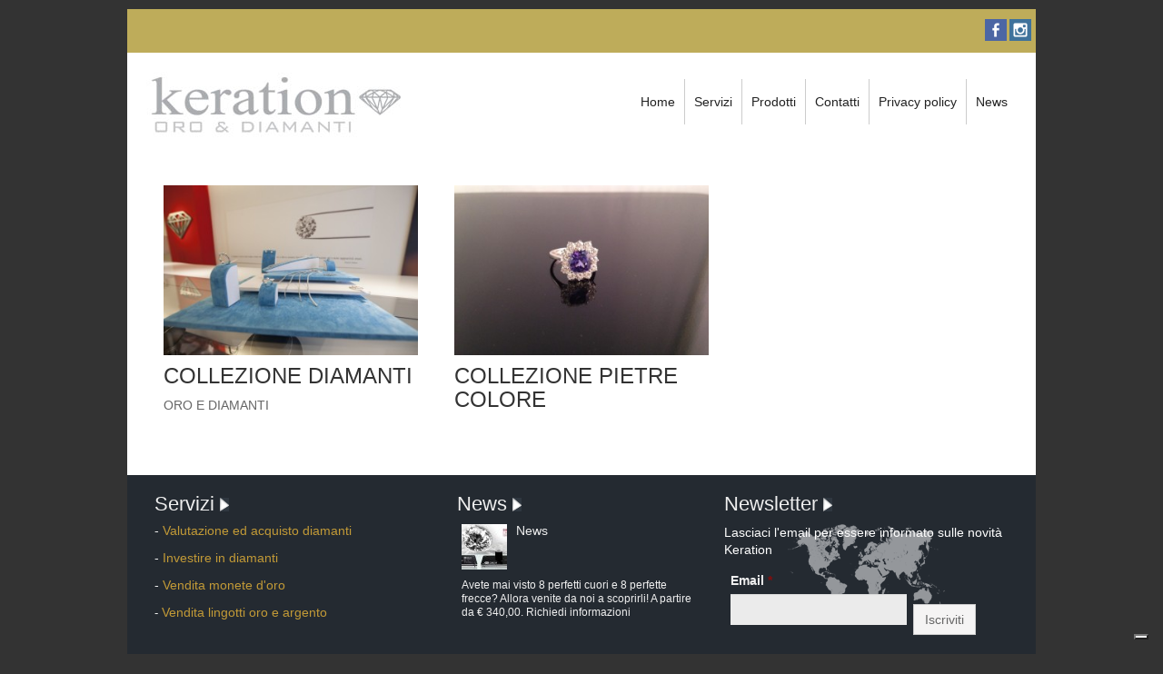

--- FILE ---
content_type: text/html; charset=UTF-8
request_url: https://www.keration.it/prodotti/collezioni-keration
body_size: 4378
content:

<!DOCTYPE html>
<html lang="">
	<head>
		<script>window.lang_code = 'it';window.cookie = null;</script><meta charset="utf-8">
	<meta name="generator" content="SelfComposer CMS 3.5.5" />
	
	<title>COLLEZIONI KERATION | Keration Gioielleria</title>
	<meta name="description" content="Gioielli in oro con diamanti o in argento.">
	<meta name="keywords" content="">
	<link rel="alternate" hreflang="it" href="https://www.keration.it/prodotti/collezioni-keration" />
	
	<!-- Open Graph data: Facebook & Google+ -->
	<meta property="og:type" content="website" />
	<meta property="og:url" content="https://www.keration.it/prodotti/collezioni-keration" />
	<meta property="og:title" content="COLLEZIONI KERATION" />
	<meta property="og:image" content="https://www.keration.it/cms-contents/uploads/61284159-l.jpg" />
	<meta property="og:description" content="Gioielli in oro con diamanti o in argento." />
	<!-- /Open Graph data: Facebook & Google+ -->

	<!-- Twitter Card -->
	<meta name="twitter:card" content="summary">
	<meta name="twitter:url" content="https://www.keration.it/prodotti/collezioni-keration" />
	<meta name="twitter:title" content="COLLEZIONI KERATION" />
	<meta name="twitter:image:src" content="https://www.keration.it/cms-contents/uploads/61284159-l.jpg">
	<meta name="twitter:description" content="Gioielli in oro con diamanti o in argento." />
	<!-- /Twitter Card -->
	
	<!-- favicons -->
	<link rel="icon" sizes="16x16 32x32 48x48 64x64" href="https://www.keration.it/cms-contents/uploads/favicon/favicon.ico?v=1397577494">
	<link rel="shortcut icon" href="https://www.keration.it/cms-contents/uploads/favicon/favicon.ico?v=1397577494">
	<link rel="apple-touch-icon-precomposed" href="https://www.keration.it/cms-contents/uploads/favicon/apple-touch-icon-precomposed-152x152.png?v=1397577494">
	<meta name="msapplication-TileImage" content="https://www.keration.it/cms-contents/uploads/favicon/mstile-144x144.png?v=1397577494">
	<!-- /favicons -->

	
	<link rel="canonical" href="https://www.keration.it/prodotti/collezioni-keration" />

		<meta name="viewport" content="width=device-width, initial-scale=1, maximum-scale=1">

		<link media="all" type="text/css" rel="stylesheet" href="https://www.keration.it/cms-contents/themes/keration/assets/plugins/bootstrap/css/bootstrap.min.css?v=1391092875">
<link media="all" type="text/css" rel="stylesheet" href="https://www.keration.it/cms-contents/themes/keration/assets/plugins/magnific/magnific-popup.css?v=1391092874">
<link media="all" type="text/css" rel="stylesheet" href="https://www.keration.it/cms-contents/themes/keration/assets/plugins/owl-carousel/owl.carousel.css?v=1391092875">
<link media="all" type="text/css" rel="stylesheet" href="https://www.keration.it/cms-contents/themes/keration/assets/plugins/owl-carousel/owl.theme.css?v=1391092875">
<link media="all" type="text/css" rel="stylesheet" href="https://www.keration.it/cms-contents/themes/keration/assets/css/styles.css?v=1517846919">
<link media="all" type="text/css" rel="stylesheet" href="https://www.keration.it/cms-contents/themes/keration/assets/css/styles-responsive.css?v=1391092871">

		
		<link href='https://fonts.googleapis.com/css?family=Bitter:400,700' rel='stylesheet' type='text/css'>

		<!--[if lt IE 9]>
			<script src="http://html5shim.googlecode.com/svn/trunk/html5.js"></script>

			<script src="http://cdnjs.cloudflare.com/ajax/libs/respond.js/1.3.0/respond.js"></script>

		<![endif]-->

		<!-- core style -->
<link media="all" type="text/css" rel="stylesheet" href="https://www.keration.it/cms-core/public/assets/plugins/pickadate/themes/classic.css?v=1587893608">
<link media="all" type="text/css" rel="stylesheet" href="https://www.keration.it/cms-core/public/assets/plugins/pickadate/themes/classic.date.css?v=1587893608">
<link media="all" type="text/css" rel="stylesheet" href="https://www.keration.it/cms-core/public/assets/css/frontend.css?v=1587893609">
	<!-- /core style -->

	<!-- core scripts -->
	<!--[if lt IE 9]>
		<script src="https://www.keration.it/cms-core/public/assets/plugins/jquery/jquery-1.11.2.min.js?v=1587893609"></script>
	<![endif]-->

	<!--[if gte IE 9]><!-->
		<script src="https://www.keration.it/cms-core/public/assets/plugins/jquery/jquery-2.1.3.min.js?v=1587893609"></script>
	<!--<![endif]-->

	<script type="text/javascript">
		var sc_routes  = {"form_fill":"https:\/\/www.keration.it\/cms\/fill","form_values":"https:\/\/www.keration.it\/cms\/form_values"};
		var ec_routes  = {"fill_state":"https:\/\/www.keration.it\/ecommerce\/fill\/state"};
		var sc_version = '3.5.5';
	</script>

	<!-- /core scripts -->

	<!-- settings scripts -->
<script type="text/javascript" src="https://embeds.iubenda.com/widgets/40d5f868-6a07-4506-b73f-c6dca2144cc8.js"></script>
<!-- Google tag (gtag.js) -->
<script async src="https://www.googletagmanager.com/gtag/js?id=G-PM6PY2HGKM"></script>
<script>
  window.dataLayer = window.dataLayer || [];
  function gtag(){dataLayer.push(arguments);}
  gtag('js', new Date());

  gtag('config', 'G-PM6PY2HGKM');
</script>

<script>
  (function(i,s,o,g,r,a,m){i['GoogleAnalyticsObject']=r;i[r]=i[r]||function(){
  (i[r].q=i[r].q||[]).push(arguments)},i[r].l=1*new Date();a=s.createElement(o),
  m=s.getElementsByTagName(o)[0];a.async=1;a.src=g;m.parentNode.insertBefore(a,m)
  })(window,document,'script','//www.google-analytics.com/analytics.js','ga');

  ga('create', 'UA-39039643-2', 'auto');
  ga('set', 'anonymizeIp', true);
  ga('send', 'pageview');

</script>	<!-- /settings scripts -->


			</head>
	<body>
	<div id="wrap">
	<div class="container"> 
		
		<!-- Header
		================================================== -->
				<div class="header">  
		      
		    
		    <div class="row top">	
		    	<div class="col-xs-3 col-sm-6 col-md-6 col-lg-6">

		    							
			    								    	</div>
				
				<div class="col-xs-9 col-sm-6 col-md-6 col-lg-6">
				  <div class="pull-right">  
				    <div class="social"><ul class="social-icons">	

			<li><a href="https://www.facebook.com/keration.it?fref=ts" target="_blank"><i class="facebook"></i></a></li>
								<li><a href="https://www.instagram.com/keration_gioielleria/" target="_blank"><i class="instagram"></i></a></li>
				
</ul></div>
				    
				    
				    	    									    							<a class="store_link hidden" href="http://store.keration.it"><span class="glyphicon glyphicon-shopping-cart" aria-hidden="true"></span> Accedi allo Store <span class="glyphicon glyphicon-chevron-right" aria-hidden="true"></span></a>
		    										  </div>
				</div>
		    		    
		    	    	
			</div>	
		     	
		    	<div class="row"> 
		    		
		    		<div class="menu">
		    			<nav class="navbar">
			              <!-- Brand and toggle get grouped for better mobile display -->
			              <div class="navbar-header">
			                <button type="button" class="navbar-toggle" data-toggle="collapse" data-target=".navbar-collapse">
			                  <span class="sr-only">Toggle navigation</span>
			                  <span class="icon-bar"></span>
			                  <span class="icon-bar"></span>
			                  <span class="icon-bar"></span>
			                </button>
			                <a class="navbar-brand" href="/"><img src="/cms-contents/themes/keration/assets/img/logo.jpg" class="arrow"></a>
			              </div>
			              
			              <!-- Collect the nav links, forms, and other content for toggling -->
			              <div class="collapse navbar-collapse pull-right">
			                <ul class="nav navbar-nav">
			                  				
						<li class="">
									<a href="/">Home</a>
							</li>
								<li class="">
									<a href="/servizi">Servizi</a>
							</li>
								<li class="">
									<a href="/prodotti">Prodotti</a>
							</li>
								<li class="">
									<a href="/contatti">Contatti</a>
							</li>
								<li class="">
									<a href="/privacy-policy">Privacy policy</a>
							</li>
								<li class="">
									<a href="/news">News</a>
							</li>
			
			                </ul>
			              </div><!-- /.navbar-collapse -->
			            </nav>
		    		</div>
		    				    		
		    		</div>	 <!-- end row -->   	
		    		
		   </div> <!-- end header -->
		   
		   

			
			<!-- Content
			================================================== -->
			
		
	<!-- Slider
	================================================== -->
	
	
		<div class="row slider">
					
						
							
		</div>
		
		
		
			
			<div class="row">
				
								
					<!-- paginazione -->
					<div class="clearfix">
						<div class="pull-right"></div>
					</div>
			
													
						
							<div class="row page-childrens">				
							<div class="col-xs-12 col-sm-4 col-md-4 col-lg-4 child">
								
																<a href="/prodotti/collezioni-keration/collezione-diamanti">
									<img src="https://www.keration.it/cms/images?url=%2Fcms-contents%2Fuploads%2Fkeration_2_22.jpg&w=333&h=222&fit=crop">									
								</a>
																
								<h3 class="child-title">COLLEZIONE DIAMANTI</h3>							
								<div class="child-description">ORO E DIAMANTI</div>
								
							</div>
							
																			
													
						
											
							<div class="col-xs-12 col-sm-4 col-md-4 col-lg-4 child">
								
																<a href="/prodotti/collezioni-keration/collezione-pietre-colore">
									<img src="https://www.keration.it/cms/images?url=%2Fcms-contents%2Fuploads%2Ffoto.jpg&w=333&h=222&fit=crop">									
								</a>
																
								<h3 class="child-title">COLLEZIONE PIETRE COLORE</h3>							
								<div class="child-description"></div>
								
							</div>
							
							</div>												
								
					<!-- paginazione -->
					<div class="clearfix">
						<div class="pull-right"></div>
					</div>
					
			</div>	
		
				
		

		

					<div id="footer">
	
		<div class="row footer-row">
		
			<div class="col-xs-12 col-sm-4 col-md-4 col-lg-4">
			
				<!-- Vetrina about
				================================================== -->
								
								<div class="row about">
																				<h4 class="footer_title">Servizi <span><img src="/cms-contents/themes/keration/assets/img/footer_title.png" /></span></h2>								
								<div class="about_descr"><span style="font-size: 14px;">- <a href="/it/prodotti/diamanti-da-investimento/valutazione-ed-acquisto-diamanti">Valutazione ed acquisto diamanti</a><br />
<br />
- <a href="/prodotti/diamanti-da-investimento/investire-in-diamanti">Investire in diamanti</a><br />
<br />
- <a href="/it/prodotti/lingotti-e-monete/monete-d-oro">Vendita monete d&#39;oro</a></span><br />
&nbsp;
<p>- <a href="/prodotti/lingotti-e-monete/formati-dei-lingotti"><span style="font-size: 14px;">Vendita lingotti oro e argento</span></a></p>
</div>
																</div>
				
			</div>
			
			<div class="col-xs-12 col-sm-4 col-md-4 col-lg-4 news_footer">
				
				<h4 class="footer_title">News <span><img src="/cms-contents/themes/keration/assets/img/footer_title.png" /></span></h4>
			
				<div id="last_news_cont">
					
										<div class="news-item">
						<div class="photo">
							<a href="/news"><img src="https://www.keration.it/cms/images?url=%2Fcms-contents%2Fuploads%2F1375758_587728101295180_254637267_n.jpg&w=50&h=50&fit=crop" /></a> 
						</div>	
						
						<div class="head-news">
							<h5>News</h5>
						</div>
						
						<div class="clearfix"></div>
						
						<p>Avete mai visto 8 perfetti cuori e 8 perfette frecce?
Allora venite&nbsp;da noi a scoprirli!

A partire da &euro; 340,00.

Richiedi informazioni</p>							
					</div>
									</div>
				<div class="clearfix"></div>
			</div>
			
			<div class="col-xs-12 col-sm-4 col-md-4 col-lg-4 newsletter">
				
				
				<div id="newsletter_form_cont">
					<h4 class="footer_title">Newsletter <span><img src="/cms-contents/themes/keration/assets/img/footer_title.png" /></span></h4>
					<div class="footer-newsletter-descr">
						Lasciaci l'email per essere informato sulle novità Keration
					</div>
					
					
								
		<form method="POST" action="https://www.keration.it/cms/form/newsletter?lang_code=it" accept-charset="UTF-8" class="form-horizontal form-inline"><input class="form-control" name="_token" type="hidden" value="dMHqntFkhfmGDup9w70zB2vF88zcbTfTufR2wgQd">
											<div class="form-group ">
					<label for="email" class="label-required">Email</label>

					<div class="controls">
						<input id="_email" class="form-control" name="email" type="text">

						
											</div>
				</div>
							
						
				<input class="btn btn-primary newsletter-send" type="submit" value="Iscriviti">
			
					</form>
	
				</div>
				
				
			</div>
			
			

		</div>
	
</div>

<footer>	
	<div id="footer-extra">
		
			<div class="row">
				<div class="col-xs-6 col-sm-6 col-md-6 col-lg-6 foo-bl-1">
					<img src="/cms-contents/themes/keration/assets/img/footer-logo.png" />
					<div class="footer-txt"><div><span style="font-size: 10px;"><span style="text-align: center; line-height: normal; font-family: Arial, Helvetica, sans-serif;">KERATION S.R.L. - P.I. 03549430233 - Cap. Soc. &euro; 120.000,00&nbsp; &nbsp; </span></span><br />
<a class="iubenda-white no-brand iubenda-noiframe iubenda-embed iubenda-noiframe " href="https://www.iubenda.com/privacy-policy/37838185" title="Privacy Policy ">Privacy Policy</a> | <a class="iubenda-white no-brand iubenda-noiframe iubenda-embed iubenda-noiframe " href="https://www.iubenda.com/privacy-policy/37838185/cookie-policy" title="Cookie Policy ">Cookie Policy</a></div>
<script type="text/javascript">(function (w,d) {var loader = function () {var s = d.createElement("script"), tag = d.getElementsByTagName("script")[0]; s.src="https://cdn.iubenda.com/iubenda.js"; tag.parentNode.insertBefore(s,tag);}; if(w.addEventListener){w.addEventListener("load", loader, false);}else if(w.attachEvent){w.attachEvent("onload", loader);}else{w.onload = loader;}})(window, document);</script></div>
				</div>
				<div class="col-xs-6 col-sm-6 col-md-6 col-lg-6 foo-bl-2">
					<div class="pull-right card" style="overflow-x: hidden; width: 110px;">
						<img style="max-width: initial" src="/cms-contents/themes/keration/assets/img/footer-card.png" />
					</div>
				</div>
			</div>
		
	</div>
</footer>

<div id="credits">
	<span pro="" sans="" source="" style="font-family: ">Created by&nbsp;<a href="https://ebweb.biz" target="_blank">Ebweb</a>&nbsp;| Powered by&nbsp;SelfComposer CMS</span>
</div>				
	</div>	<!-- end container -->
	</div>
		<!-- core scripts -->
<script src="https://www.keration.it/cms-core/public/assets/js/dist/scripts.plugins.min.js?v=1587893609"></script>
<script src="https://www.keration.it/cms-core/public/assets/plugins/pickadate/translations/it_IT.js?v=1587893608"></script>
<script src="https://www.keration.it/cms-core/public/assets/js/dist/scripts.min.js?v=1587893609"></script>
	<!-- /core scripts -->

	<!--[if lt IE 9]>
		<script src="https://www.keration.it/cms-core/public/assets/plugins/pickadate/legacy.js?v=1587893608"></script>
	<![endif]-->


					<script src="https://www.keration.it/cms-contents/themes/keration/assets/plugins/bootstrap/js/bootstrap.min.js?v=1391092876"></script>
<script src="https://www.keration.it/cms-contents/themes/keration/assets/plugins/magnific/jquery.magnific-popup.min.js?v=1391092874"></script>
<script src="https://www.keration.it/cms-contents/themes/keration/assets/plugins/hammer/jquery.hammer.min.js?v=1391092874"></script>
<script src="https://www.keration.it/cms-contents/themes/keration/assets/plugins/owl-carousel/owl.carousel.min.js?v=1391092875"></script>
<script src="https://www.keration.it/cms-contents/themes/keration/assets/js/scripts.js?v=1517846777"></script>

			</body>
</html>

--- FILE ---
content_type: text/html; charset=UTF-8
request_url: https://www.keration.it/cms/images?url=%2Fcms-contents%2Fuploads%2F1375758_587728101295180_254637267_n.jpg&w=50&h=50&fit=crop
body_size: 2842
content:
���� JFIF      �� ;CREATOR: gd-jpeg v1.0 (using IJG JPEG v62), quality = 90
�� C 


�� C		��  2 2" ��           	
�� �   } !1AQa"q2���#B��R��$3br�	
%&'()*456789:CDEFGHIJSTUVWXYZcdefghijstuvwxyz���������������������������������������������������������������������������        	
�� �  w !1AQaq"2�B����	#3R�br�
$4�%�&'()*56789:CDEFGHIJSTUVWXYZcdefghijstuvwxyz��������������������������������������������������������������������������   ? ��|ya�5����6Vr�ϴ�?�ls�oZ��O]��p�v����l%�ݯ$�r���6C�ök❖���W0�׻-t[�~��|/$q���\E�����G�?||����F���]Q0�>�(��	+�Y�Ȥڮ>�C� �Mv��	�d�o-|A��h���Ӆ�cڇ~@�p}�w��q�����u��3[����B��g�����|I�$~��%��}
��:E�����Z�y���(�4�rHn�ہ�
�#⯂5�S�
��y��Q��G��h�r,��#(������+�:�j��|Mm�=(�Q\O�#�m��0Pq��r>�3_X[��V|m�+�A�WU��ƣ��b�èf�8��[�slp2~�^�FC����$et�?CE]��:�q��@�|~T{ǧ����� _�|��G��Ğ�V�mcc<�x��8/$���$o�%���cR���f�x��f�K�GÍD�V��u��lVv�淿M�#DE�ҷ�3��0�P�X.k�94;�v���Y��R&W.�����2�:�	�k�� ~ȗ�%���j����E�.Wx4�Rs$��W��	R���BA�i �<�Ǿ|&�_�t���s�i�Ts������Z��A��Jg	<�s���IV�A�_�7�u߈�����^ܼ��+{��*�$豴@;m�"_{pI'*��_�z�%�|u��� �-��'(��(�L��1�r{����;��2xgB���Hi>ȁc,�����嶨'�Z �}Q[e�H��Ҽ�v �Ď;pEvZo��P��dFY2
�ƾ��� |>ӎ��	�о�(�&�!ay
�l�I
z�qO�i�Qx�c�'I����-���"����Xq�5��KXw��� �Q^xu� E3�k��P;������&���P����y=Ɂ�ټ5
;�m��Fj-#���~���$k�������H��aV��Ċ
�s��A���[_أǰ!]�r|�.���w�q�~ߜ�������~1�x.��İ�c�T�;4��  �9��N &�V"��4��� ��o�>%��M�ž���|��fT,��� mQ��˘� ��m��z_�-��4�c���?Z�������G��~�L��5���e K4Q(vO��٣A�\d��5���� ��]	|��E}p����$� ��I_��@����
۟?~ҿ���>=�&�F�2�?e��;�{/&B� ��Hx�W���uσ�7���쥻��kF[�a:m2F�)�,�����պ��w����m���RIn�����b�D�,2����q��~�+�n�]��Ø� ��pe�F�X���(��4��Uq�x����� �(#�n��'�j�[�.�����P{�EQ�v~+?g�N��~�s�N6�>��Y;=��1f��h����wN�CrzcX��u� M z4QLc��?�����4QEQ���

--- FILE ---
content_type: text/css
request_url: https://www.keration.it/cms-contents/themes/keration/assets/css/styles.css?v=1517846919
body_size: 4697
content:
html,body {
	font-family: "Helvetica Neue", Helvetica, Arial, sans-serif;
	padding: 0;
	font-size: 14px;
	line-height: 1.4em;
	height: 100%;
	background: #333;
}

.row {
	margin-left: 0;
	margin-right: 0;
}

.col-xs-1, .col-xs-2, .col-xs-3, .col-xs-4, .col-xs-5, .col-xs-6, .col-xs-7, .col-xs-8, .col-xs-9, .col-xs-10, .col-xs-11, .col-xs-12, .col-sm-1, .col-sm-2, .col-sm-3, .col-sm-4, .col-sm-5, .col-sm-6, .col-sm-7, .col-sm-8, .col-sm-9, .col-sm-10, .col-sm-11, .col-sm-12, .col-md-1, .col-md-2, .col-md-3, .col-md-4, .col-md-5, .col-md-6, .col-md-7, .col-md-8, .col-md-9, .col-md-10, .col-md-11, .col-md-12, .col-lg-1, .col-lg-2, .col-lg-3, .col-lg-4, .col-lg-5, .col-lg-6, .col-lg-7, .col-lg-8, .col-lg-9, .col-lg-10, .col-lg-11, .col-lg-12 {
	padding-left: 0;
	padding-right: 0;
}

/*
|--------------------------------------------------------------------------
| UTILITY
|--------------------------------------------------------------------------
*/


h1, h2, h3, h4, h5, h6, .h1, .h2, .h3, .h4, .h5, .h6 {

}

a {
	color: #C29A37;
}

.text-muted {
	color: #999999;
}
.text-justify {
	text-align: justify;
}
.no-decoration,
.no-decoration:hover{
	text-decoration: none;
}

img {
	max-width: 100%;
}

.form-inline .form-control {
	display: block;
}
.help-inline.text-danger {
	/*position: absolute;*/
}


/*
|--------------------------------------------------------------------------
| AREE
|--------------------------------------------------------------------------
*/

#wrap {
	padding: 10px 0;
}

.container {
	background: #FFFFFF;
	padding-left: 0;
	padding-right: 0;
	max-width: 1000px;
}

.top {
	background: #BEAC5A;
	color: #FFF;
}
.top a.store_link {
    margin: 2px 15px 0;
    font-weight: 700;
    font-size: 16px;
    padding: 5px 0;
    color: #FFF;
    display: inline-block;
}
.top a:hover, .top a:active {
	text-decoration: none;
	color: #2A2B2F;
}
.store_link {
	margin-left: 10px;
	margin-top: 2px;
	font-weight: 700;
	font-size: 16px;
	display: block;
}
.slide-bot {
	height: 38px;
	width: 100%;
	background: url('../img/slide-bot.jpg') no-repeat center top transparent;
}

#footer {
	background: #242a31;
}

#credits {
	background: #333;
	text-align: center;
	padding: 10px 0 0;
}

/*
|--------------------------------------------------------------------------
| BOOTSTRAP RESET
|--------------------------------------------------------------------------
*/
.hero-unit {
	position: relative;
	padding: 40px 0 0 0;
	background: transparent;
}
.hero-unit h1 {
	font-size: 1.6em;
	margin: 0 0 12px 0;
	font-weight: 600;
}

.btn {
	border: 0 none;
}

.btn-primary {
	border-radius: 0;
	background: none repeat scroll 0 0 #F5F4F4;
	box-shadow: 0;
	position: relative;
	color: #666;
	border: 1px solid #ccc;
}

.btn-primary:hover {
	background: none repeat scroll 0 0 #C29A37;
	border-color: #e4be5f;


}
.btn-primary:active {
	background: none repeat scroll 0 0 #C29A37;

}
.btn-store {
	background-color: #BEAC5A;
	color: #FFFFFF;
	margin-left: 5px;
	border: 1px solid #E6D8B3;
	padding: 5px 20px;
	font-size: 16px;
}

/*
|--------------------------------------------------------------------------
| TOP
|--------------------------------------------------------------------------
*/

.top {
	font-size: 12px;
	padding: 5px 0;
	min-height: 48px;
}

.call-us {
	float: left;
	font-size: 18px;
	line-height: 24px;
	margin-right: 10px;
	border-left: 1px dotted #FFFFFF;
	padding-left: 10px;
}


/*
|--------------------------------------------------------------------------
| SOCIAL
|--------------------------------------------------------------------------
*/

.social {
	margin-right: 5px;
	margin-left: 15px;
	float: left;
	height: 24px;

}

.social-icons {
	padding: 0;
	margin: 0;
	list-style: none;
	margin-top: 6px;
}

.social-icons li {
	display: inline-block;
}

.social-icons li a i {
	width: 24px;
	height: 24px;
	display: block;
}

.facebook {	background: url("../img/social/facebook.png") no-repeat scroll center center #4C66A4; }
.twitter {	background: url("../img/social/twitter.png") no-repeat scroll center center rgba(0, 0, 0, 0); }
.gplus {	background: url("../img/social/googleplus.png") no-repeat scroll center center rgba(0, 0, 0, 0); }
.youtube {	background: url("../img/social/youtube.png") no-repeat scroll center center rgba(0, 0, 0, 0); }
.pinterest {	background: url("../img/social/pinterest.png") no-repeat scroll center center rgba(0, 0, 0, 0); }
.instagram {	background: url("../img/social/instagram.png") no-repeat scroll center center #3f729b }
.flickr {	background: url("../img/social/flickr.png") no-repeat scroll center center rgba(0, 0, 0, 0); }
.linkedin {	background: url("../img/social/linkedin.png") no-repeat scroll center center rgba(0, 0, 0, 0); }



/*
|--------------------------------------------------------------------------
| LINGUE
|--------------------------------------------------------------------------
*/
.lang-cont {
	text-transform: uppercase;
	font-size: 12px;
	padding: 0 10px 0;
}
.lang-flag.active a {
	color: #FFF;
}

.lang-cont ul {
	margin-bottom: 0; 
}

.lang-cont ul.list-inline > li {
	line-height: 24px;
}


/*
|--------------------------------------------------------------------------
| SEARCH
|--------------------------------------------------------------------------
*/

.search-btn {
	background: none repeat scroll 0 0 #EEEEEE;
	border-radius: 5px 5px 5px 5px;
	display: block;
	height: 42px;
	line-height: 42px;
	margin: 7px 0;
	position: absolute;
	right: 0;
	text-align: center;
	width: 42px;
	z-index: 2;
}

.search-btn:focus, .search-btn:active{
	outline:none;
}

.numberbtn {
	padding-right: 50px;
}

.search {
	background: none repeat scroll 0 0 #FFFFFF;
	display: none;
	height: 54px;
	margin: 0;
	padding: 10px 50px 10px 0;
	position: absolute;
	width: 100%;
	z-index: 1;
}

.search .form-control, .search .form-control:focus{
	box-shadow: none;
	border-color: #C29A37;
	color: #C29A37;
}



/*
|--------------------------------------------------------------------------
| BOOTSTRAP SUBMENU
|--------------------------------------------------------------------------
*/

.menu {
	padding: 20px;
}

.navbar-default { 
	background: #FFFFFF;
	border: 0 none;
	font-family: 'Bitter', Arial, sans-serif;
	font-weight: normal;

	font-size: 12px;
}

.navbar-nav {

	margin: 7.5px 0;
}

.navbar-brand {
	padding: 0;
}

.navbar { min-height: 50px; margin-bottom: 0; }

.navbar-nav > li {
	border-right: 1px solid #CCC;
}

.navbar-nav > li:last-child { border: 0 none; }

.nav > li > a {
	padding: 10px;
	color: #222;
	line-height: 30px;
}

.navbar-collapse { padding: 0; }

.menu .dropdown-menu { 
	border: 0 none;
	background: #EEE;
	box-shadow: none;
	font-size: 12px;
	border-radius: 0;
	padding: 0;
}

.menu .dropdown:hover > .dropdown-menu {
	display: block;
}

.menu .nav .open > a, .menu .nav .open > a:hover, .menu .nav .open > a:focus,
.menu .nav > li > a:hover, .menu .nav > li > a:focus {
	background: #242a31;
	color: #FFFFFF;
}

.menu .dropdown-menu > li > a:hover, .menu .dropdown-menu > li > a:focus {
	background: #242a31;
}

.dropdown-menu > .active > a, .dropdown-menu > .active > a:hover, .dropdown-menu > .active > a:focus{
	background: #242a31;
}

.menu .navbar-default .navbar-nav > .active > a, .menu .navbar-default .navbar-nav > .active > a:hover, .menu .navbar-default .navbar-nav > .active > a:focus {
	background: none repeat scroll 0 0 #242a31;
	color: #FFF;	
}


.menu .dropdown-menu  .dropdown-menu {
	left: 100%;
	margin-left: 0px;
	margin-top: 0;
	padding: 0;
	top: 0;
	display: none;
}

.menu .dropdown-menu:hover > .dropdown-menu {
	display: block; 
}

.menu .dropdown-menu > li > a {
	padding: 5px 10px;
}

.menu .dropdown-menu > li > a:hover {
	color: #FFF;
}


.menu .navbar-default .navbar-nav > li > a.active, .menu .navbar-default .navbar-nav > li > a.menustdpag1_active {
	border-bottom: 2px solid #DDD;
}

.menu .navbar-default .navbar-nav > .dropdown:active > a .caret {
	border-bottom-color: #FFFFFF;
	border-top-color: #FFFFFF;
}

.nav .caret {
	border-bottom-color: #999;
	border-top-color: #999;
}

.navbar-toggle {
	border-color: #999;
	margin-right: 0;
}

.navbar-toggle .icon-bar {
	background: #999;
}


/*
|--------------------------------------------------------------------------
| MENU HOME
|--------------------------------------------------------------------------
*/

.showcase {
	position: relative;
}

.menuhome {
	position: absolute;
	background: rgba(36,42,49,0.7);
	width: 100%;
	z-index: 99;
	top: 100%;
	left: 0;
	display: none;
	text-align: center;
	padding: 0 20px;
}

.showcase-item:hover .menuhome {

	display: block;
}

.subitem {
	padding: 20px 10px;
}

.subitem img { width: 100%; }
.subitem a { color: #FFF; text-transform: uppercase; }


.call-to {
	background: none repeat scroll 0 0 #EEEEEE;
	margin: 30px 0 0;
	padding: 30px 20px 20px;
	text-align: center;
}
.call-to-frase {
	font-size: 30px;
	font-weight: 300;
}
.call-to-btn {
	background: none repeat scroll 0 0 #C29A37;
	border-radius: 4px;
	color: #FFFFFF;
	display: inline-block;
	font-size: 16px;
	margin: 20px 0 0;
	padding: 10px 20px;
}

/*
|--------------------------------------------------------------------------
| CAROUSEL
|--------------------------------------------------------------------------
*/


.carousel-caption {
	left: auto;
	max-width: 400px;
	right: 5%;
	text-align: left;
}

.carousel-caption .btn:hover {
	color: #FFF;
}

.carousel-control.left, .carousel-control.right {
	background: none;
}

.carousel-control {
	width: 5%;
}

.slide-icon-left{
	background: url("../img/slide-left.jpg") no-repeat scroll center center rgba(0, 0, 0, 0);
	width: 23px;
	height: 23px;
	display: inline-block;
	left:0;
	position: absolute;
	top: 50%;
	z-index: 5; 
}

.slide-icon-right{
	background: url("../img/slide-right.jpg") no-repeat scroll center center rgba(0, 0, 0, 0); 
	width: 23px;
	height: 23px;
	display: inline-block;
	right:0;
	position: absolute;
	top: 50%;
	z-index: 5;
}

.carousel-caption .btn {
	background: #303C47;
	color: #FFF;
}

/*
|--------------------------------------------------------------------------
| CONTATTI
|--------------------------------------------------------------------------
*/

#map-canvas {
	height: 400px;
}

.page-form {
	padding: 30px 0;
}

.news-page {
	padding: 20px;
}

.news-txt {
	padding: 0 20px 0 40px;
}

.form-inline .form-group {
	padding: 0 7px;	
	margin-bottom: 20px;
}

.form-inline .help-block {
	margin-top: 25px;
}

.radio > input, .checkbox > input {
	margin-right: 5px;
}

.send-button {
	margin: 0 10px 20px;
}

.help-inline.text-danger {
	font-size: 12px;
}


/*
|--------------------------------------------------------------------------
| TITLE
|--------------------------------------------------------------------------
*/


.title{
	float: none;
	margin: 25px auto;
}

.title h1 {
	background: url('../img/title.jpg') repeat-x center left transparent;
	text-align: center;
	margin: 0;
	font-size: 36px;
}

.title h1 span{
	background: #FFF;
	padding: 0 10px;
}

.headpage {
	background: #F5F5F5;
	margin: 0 0 20px;
}

.titolo h1{
	margin: 20px 0;
}

.breadcrumb {
	background: transparent;

	list-style: none outside none;
	margin-top: 20px;
	padding: 10px 15px;
	text-align: right;
}

/*
|--------------------------------------------------------------------------
| SLIDER / GALLERY
|--------------------------------------------------------------------------
*/
#owl-demo .item{
	background: #fff;
	padding: 0px;
	margin: 10px;
	color: #999;
	-webkit-border-radius: 3px;
	-moz-border-radius: 3px;
	border-radius: 3px;
	text-align: center;
}

#owl-demo .item img{ 
	max-width: 100%;
	height: auto;
}

#owl-demo .item h3{
	color: #222;
	font-family: 'Bitter',Arial,sans-serif;
	margin: 10px 0 0;
	position: relative;
	font-size: 14px;
}

#owl-demo .item small {
	float: left;
	line-height: 16px;
	padding: 10px;
	text-align: justify;
}

.owl-theme .owl-controls .owl-page span {
	background: #242A31;
}

.owl-carousel .owl-wrapper-outer {	
	padding: 0;
}

.owl-theme .owl-controls .owl-buttons div {
	background: none repeat scroll 0 0 #242A31;
	border-radius: 50% 50% 50% 50%;
	color: #FFFFFF;
	display: inline-block;
	font-size: 12px;
	height: 40px;
	margin: 5px;
	opacity: 0.5;
	padding: 10px;
	width: 40px;
}

#owl-gallery .item img{
	display: block;
	width: 100%;
	height: auto;
}

#owl-gallery .owl-buttons {
	position: absolute;
	top: 50%;
	width: 100%;
}

#owl-gallery .owl-prev {
	float: left;
}

#owl-gallery .owl-next {
	float: right;
}

#owl-gallery .owl-pagination {
	bottom: 10px;
	position: absolute;
	width: 100%;
}

/*
|--------------------------------------------------------------------------
| HOME PAGE
|--------------------------------------------------------------------------
*/
.home_banner img {
}

.txt {
	color: #666666;
	font-size: 12px;
	padding: 0 40px;
	text-align: justify;
}

/*
|--------------------------------------------------------------------------
| FOOTER
|--------------------------------------------------------------------------
*/
#footer {
	color: #efefef;	
}
footer form .label-required:after {
	color: #efefef;
}
.footer-row {
	margin: 20px 0 0;
	padding: 20px 30px 20px;
}
#footer-extra {
	color: #666666;
	background: url('../img/footer.jpg') repeat-x top left transparent;
	border-top: 1px solid #4B4C4D;
	padding: 25px 30px 12px;
	height: 82px;
}

.footer_title {
	margin: 0 0 10px;
	font-weight: 100;
	font-size: 22px;
}

.footer-txt {
	font-size: 12px;
	line-height: 20px;
	padding: 0 3px;
	color: #000;
}

.card{
	padding-top: 4px;
}

.about_descr {
	font-size: 13px;
	font-weight: 300;
	line-height: 1.2em;
	padding-right: 50px;
}

.about_descr strong {
	font-weight: 300;
	font-size: 17px;
}


.news_footer {
	padding: 0 20px;
}

.form-horizontal .form-group {
	margin-left: 0;
	margin-right: 0;
}

/*=========================================================================*/

.newsletter {
	background: url('../img/map.png') no-repeat center center transparent;
}

.footer-newsletter-descr {
	font-size: 14px;
	color: #FFF;
	font-weight: 300;
	margin-bottom: 15px; 
}

#newsletter_form_cont h3 {
	margin: 0;
}

#newsletter_form_cont .form-control {
	background: none repeat scroll 0 0 #EBEBEB;
	border: 0 none;
	border-radius: 0;
}

#newsletter_form_cont .form-horizontal .control-label {
	padding-right: 10px;
}

#newsletter_form_cont .form-control:focus{
	box-shadow: none;
	color: #666;
}

.newsletter-send {
	margin-top: 26px;
	background: none repeat scroll 0 0 #f5f4f4;
	border-radius: 0;
	color: #666666;
	height: 34px;
	margin-left: -4px;
	position: relative;
	box-shadow: none;
}

.newsletter-send:hover {
	margin-top: 25px;
	top:0;
	box-shadow: none;
}


/*
|--------------------------------------------------------------------------
| TAGS
|--------------------------------------------------------------------------
*/
.tags {
	margin: 0;
	padding: 0;
	position: relative;
	list-style: none;
	clear: both;
}
.tags li, .tags a {
	display: inline-block;
	height: 24px;
	line-height: 24px;
	position: relative;
	font-size: 11px;
	margin-bottom: 8px;
}
.tags a {
	color: #963;
	margin-top: 6px;
	margin-right: 6px;
	padding: 0 10px 0 12px;
	background: #fed86f;
	text-decoration: none;
	border-radius: 4px;
	text-shadow: 1px 1px 0 rgba(255, 255, 255, 0.5);

	-webkit-border-radius: 4px;
}
.tags a:hover {
	color: #ffffff;
	text-shadow: none;
	background: #58504b;
}
.tags a:hover:before {
	border-color: transparent #58504b transparent transparent;
}
.tags a:hover:after {
	background: #fed86f;
}
.tags.green a {
	color: #ffffff;
	text-shadow: none;
	background: #7ed090;
}
.tags.green a:before {
	border-color: transparent #7ed090 transparent transparent;
}
.tags.green a:after {
	background: #555;
}
.tags.green a:hover:after {
	background: #ffffff;
}
.tags.blue a {
	color: #ffffff;
	text-shadow: none;
	background: #0089e0;
}
.tags.blue a:before {
	border-color: transparent #0089e0 transparent transparent;
}
.tags.blue a:after {
	background: #555;
}
.tags.blue a:hover:after {
	background: #ffffff;
}
.ie7 .tags a {
	margin: 0;
	padding: 1px 8px;
}

#blog-post,.page-blog{
	margin-bottom: 20px;
}




/*
|--------------------------------------------------------------------------
| VETRINE
|--------------------------------------------------------------------------
*/
.showcase {
	padding: 0 10px;
}

.showcase img {
	width: 100%;
	border: 1px solid #303C47;
}

.showcase-item a, .showcase-item a:hover, .showcase-item a:focus {
	color: #242a31;
}

.showcase-item {
	padding-left: 10px;
	padding-right: 10px; 
	position: relative;
	text-align: center;
}

.class-1 h3 { background: url('../img/angle.png') no-repeat left top #9a9ca0; }
.class-2 h3 { background: url('../img/angle.png') no-repeat left top #7d9bb6; }
.class-3 h3 { background: url('../img/angle.png') no-repeat left top #beac5a; }

.showcase-item a {
	color: #242a31;
}
.showcase-title {
	color: #242a31;
	font-weight: normal;
	margin: 0;
	text-align: center;
	height: 32px;
	line-height: 32px;
	font-size: 18px;
}

.showcase-item small {
	background: none repeat scroll 0 0 rgba(0, 0, 0, 0.4);
	color: #FFFFFF;
	height: 30px;
	left: 10px;
	padding: 5px 10px;
	position: absolute;
	right: 10px;
	font-size: 16px;
	bottom: 0;
}

.frase {
	margin: 33px 20px;
	background: url("../img/cite-right.png") no-repeat scroll right 15px rgba(0, 0, 0, 0);
}

.citazione {
	background: url("../img/cite-left.png") no-repeat scroll left 10px rgba(0, 0, 0, 0);
	border-bottom: 1px solid #EEEEEE;
	border-top: 1px solid #EEEEEE;
	color: #999999;
	font-size: 18px;
	padding: 20px 70px;
	text-align: center;
}

.frase.interno {
	margin-top: 0;
	margin-bottom: 0; 
}

.interno .citazione {
	border-bottom: 0 none;
}

/*
|--------------------------------------------------------------------------
| VETRINA BASSA SX
|--------------------------------------------------------------------------
*/

.vetrine_basse {
	padding: 20px 20px 0;
}

.bot_sx_title {
	margin: 0 0 10px;
	font-weight: 300;
	color: #303c47;
}

.bot_sx_descr {
	font-size: 18px;
	font-weight: 300;
	margin: 10px 0 0;
}

.bot_sx_slide .owl-buttons {
	left: 0;
	position: absolute;
	top: 50%;
	margin-top: -23px;
	width: 100%;
	z-index: 10;
}

.bot_sx_slide .owl-controls .owl-buttons div {
	margin: 0;
}

.bot_sx_slide .owl-wrapper-outer {
	z-index: 9;
}
.bot_sx_slide .owl-buttons .owl-prev {
	background: url("../img/slide-left.jpg") no-repeat scroll center center rgba(0, 0, 0, 0) !important;
	width: 23px !important;
	height: 23px !important;

	float: left;
	padding: 0 !important;
	border-radius: 0 !important;
}
.bot_sx_slide .owl-buttons .owl-next {
	background: url("../img/slide-right.jpg") no-repeat scroll center center rgba(0, 0, 0, 0) !important;
	width: 23px !important;
	height: 23px !important;
	float: right;
	padding: 0 !important;
	border-radius: 0 !important;
}



/*
|--------------------------------------------------------------------------
| SERVIZI
|--------------------------------------------------------------------------
*/

.servizi {
	padding: 0 20px 0;
}

.service {
	margin: 0;
	padding: 0 0 0 25px;
}

.service li {
	list-style-image: url('../img/check.png');
	margin-bottom: 5px;
}

.service li a {
	color: #303c47;
}

/*
|--------------------------------------------------------------------------
| PROMOZIONE
|--------------------------------------------------------------------------
*/

.promo_descr {
	font-size: 14px;
	font-weight: 300;
	margin: 10px 0 0;
}




/*
|--------------------------------------------------------------------------
| CONTENUTI
|--------------------------------------------------------------------------
*/

.slider {
	margin-bottom: 30px;
}

.page-cont {
	margin-bottom: 20px;
}

.page-cont img, .page-image img {
	max-width: 100%;
}

/* Sottopagine */
.page-childrens {
	margin-bottom: 40px;
	padding: 0 20px;
}

.child {
	padding: 0 20px;
}

.child-title {
	font-size: 24px;
	font-weight: 100;
	text-align: left;
	margin: 10px 0;
}

.child-description {
	text-align: justify;

	color: #666;
}

.page-head {
	background: url('../img/page-head.jpg') no-repeat center right #202020;
}

.page-head h1 {
	font-size: 30px;
	font-weight: 300;
	letter-spacing: 2px;
	margin: 0;
	padding: 20px;
	color: #FFF;
	line-height: 40px;
}

.content-page {
	padding: 20px 0;
}

.content-left {
	padding: 0 20px;
}

.page-image {
	border: 10px solid #FFF;
	box-shadow: 0 0 5px rgba(0,0,0,0.3);
}

.text-cont {
	padding: 0 20px 20px;
}

.title-page {
	margin: 20px 0 0;
	padding-bottom: 10px;
	border-bottom: 1px solid #EEE;
	font-size: 26px;
	font-weight: 300;
	letter-spacing: 1px;
}

.page-descr {
	margin: 15px 0 0;
	color: #666;
}

.page-descr h2 {
	font-weight: 300;
	color: #666;

}

.gallery{
	list-style: none;
	padding: 20px 70px;
}

.gallery li {
	margin-right: 15px;
}

.gallery .owl-buttons {
	left: 0;
	position: absolute;
	top: 50%;
	margin-top: -40px;
	width: 100%;
	z-index: 1;
}
.gallery .owl-wrapper-outer {
	z-index: 99;
}
.gallery .owl-buttons .owl-prev {
	background: none repeat scroll 0 0 rgba(0, 0, 0, 0) !important;
	color: #303C47 !important;
	float: left;
	font-size: 30px !important;
	padding: 0 !important;
}
.gallery .owl-buttons .owl-next {
	background: none repeat scroll 0 0 rgba(0, 0, 0, 0) !important;
	color: #303C47 !important;
	float: right;
	font-size: 30px !important;
	padding: 0 !important;
}
.gallery .item {
	background: none repeat scroll 0 0 #FFFFFF;
	border-radius: 3px;
	color: #FFFFFF;
	margin: 10px;
	padding: 0;
	text-align: center;
}
.gallery .item img {
	height: auto;
	max-width: 100%;
}
.gallery .item h3 {
	background: none repeat scroll 0 0 rgba(126, 196, 121, 0.8);
	color: #FFFFFF;
	font-family: 'Bitter',Arial,sans-serif;
	font-size: 14px;
	line-height: 27px;
	margin: -27px 0 0;
	position: relative;
}

/*
|--------------------------------------------------------------------------
| COLONNA DX
|--------------------------------------------------------------------------
*/

.sidebar_title {
	font-weight: 300;
	font-size: 24px;
	border-bottom: 1px solid #EEE;
	padding: 0 0 5px;
	margin-bottom: 10px;
	color: #242a31;
	letter-spacing: 2px;
}

.content-right {
	padding-right: 20px;
}

.content-right .row {
	margin-bottom: 10px;
}

.news-left {}

.news-item-left {
	padding-bottom: 15px;
}
.news-item-left:last-child {
	padding-bottom: 0;
}

.servizi-left {

}

.goldquote {
	text-align: center;
}

/*
|--------------------------------------------------------------------------
| FORM
|--------------------------------------------------------------------------
*/
form .label-required:after {
	content: ' *';
	color: #840e0e;
}
.captcha-cont {
	display: block;
	margin-top: 4px;
}
.captcha-img {
	border: 1px solid #cccccc;
}

.form-horizontal .control-label {
	font-weight: normal;
	padding-right: 10px;
	text-align: right;
}


/*
|--------------------------------------------------------------------------
| NEWS
|--------------------------------------------------------------------------
*/
#last_news_cont li {
	text-align: left;
}
.page-news.container{
	margin-bottom: 30px;
}

.photo {
	float: left;
	margin-right: 10px;
}

.head-news {
	float: left;
}

.head-news h5 {
	margin: 0;
}

.news-item {
	padding: 0 5px;
}

.news-item p {
	font-size: 12px;
	line-height: 1.3em;
	margin-top: 10px;
}

/*
|--------------------------------------------------------------------------
| POPUP
|--------------------------------------------------------------------------
*/

.white-popup {
	position: relative;
	background: #FFF;
	padding: 20px;
	width: auto;
	max-width: 500px;
	margin: 20px auto;
}

#popup img {
	float: left;
	margin-right: 15px;
}

#newsletter_popup_cont {
	margin-top: 15px;
}

#newsletter_popup_cont .form-control {
	background: none repeat scroll 0 0 #EBEBEB;
	border: 0 none;
	border-radius: 0;
}


/* overlay at start */
.mfp-fade.mfp-bg {
	opacity: 0;

	-webkit-transition: all 0.15s ease-out;
	-moz-transition: all 0.15s ease-out;
	transition: all 0.15s ease-out;
}
/* overlay animate in */
.mfp-fade.mfp-bg.mfp-ready {
	opacity: 0.8;
}
/* overlay animate out */
.mfp-fade.mfp-bg.mfp-removing {
	opacity: 0;
}

/* content at start */
.mfp-fade.mfp-wrap .mfp-content {
	opacity: 0;

	-webkit-transition: all 0.15s ease-out;
	-moz-transition: all 0.15s ease-out;
	transition: all 0.15s ease-out;
}
/* content animate it */
.mfp-fade.mfp-wrap.mfp-ready .mfp-content {
	opacity: 1;
}
/* content animate out */
.mfp-fade.mfp-wrap.mfp-removing .mfp-content {
	opacity: 0;
}

.tipotaglio .controls .field-option
{
	float:left;
	width:50%;
}

--- FILE ---
content_type: text/css
request_url: https://www.keration.it/cms-contents/themes/keration/assets/css/styles-responsive.css?v=1391092871
body_size: 1148
content:

/*
|--------------------------------------------------------------------------
| Piccoli Desktop (1024px) e NetBook
|--------------------------------------------------------------------------
*/
@media (min-width: 1200px) {
	.navbar .nav-collapse { float: right; }
}

/*
|--------------------------------------------------------------------------
| Regole comuni per risoluzioni sotto i piccoli Desktop
|--------------------------------------------------------------------------
*/
@media (max-width: 1200px) {

}

/*
|--------------------------------------------------------------------------
| NetBook
|--------------------------------------------------------------------------
*/
@media (min-width: 980px) and (max-width: 1199px) {
	.navbar .nav-collapse { float: right; }
}

/*
|--------------------------------------------------------------------------
| Tablet orizzontale e NetBook
|--------------------------------------------------------------------------
*/
@media (max-width: 979px) {
	.navbar .brand { padding:5px 10px; font-size: 20px; }
	.titolo-menu { line-height: 40px; height: 40px; }
	.titolo-menu .btn { margin:10px; }

	/* Menu pagine */
	.page-link a { padding: 10px !important; font-weight: normal !important; }
	.page-link.active a { background: #e5e5e5 !important; font-weight: bold !important; }
	.page-link a .caret, .page-link:hover .dropdown-menu { display: none !important; }

	.page-img {
		display: block;
		text-align: center;
	}

	.page-std.container > .row > [class*="span"] {
		float: none;
		width: 100%;
		display: block;
	}
}

/*
|--------------------------------------------------------------------------
| Tablet verticali e Phablet
|--------------------------------------------------------------------------
*/
@media (max-width: 767px) {

	#wrap   { margin: 0 auto 0px; padding: 0;}

	.navbar-nav {
	    margin: 7.5px 0;
	}
	
	.navbar-nav > li {
		border: 0 none;
	}
	
	.menu .dropdown:hover .dropdown-menu {
	    display: none !important;
	}
	.menu .dropdown.open:hover .dropdown-menu {
	    display: block !important;
	}
	
	.breadcrumb {
		text-align: center;
	}
	
	.titolo h1 {
		text-align: center;
	}
	
	footer .newsletter-cont input { margin: auto; }
	footer [class*="span"] { text-align: center !important; font-size: 11px !important; }

	/* Contenuti figlio */
	.page-children-content-text { float: none; width: 100%; }
	.page-children-content-image { float: none; width: 100%; margin-top: 10px; margin-left: 10px; text-align: center; }

	

	.social-like [class*="span"] { width:50% !important; float: left !important;}
	
	
	.carousel-inner > .item {
		height: 200px;
	}
	.carousel-inner > .item > img, .carousel-inner > .item > a > img {
		display: block;
	    height: 200px;
	    line-height: 1;
	    width: auto;
	    max-width: inherit;
	}
	.carousel-caption {		    
	    padding-top: 0;	   
	    top: 0;	    
	    font-size: 12px;
	    line-height: 14px;
	}
	
	.carousel-caption h1 {
		font-size: 26px;
	}
	
	.call-us {
		text-align: center;
		font-size: 15px;
	}
	
	.lang-cont {
		float: left;
		text-align: center;
	}
	
	.pull-right {
		width: 100%;
	}
	
	.navbar-brand img { max-width: 100%; }
	
	.navbar-brand {
		width: 80%;
		padding: 0;
	}
	
	.showcase-item {
		margin-bottom: 20px;
	}
	
	.servizi {
	    padding: 20px 0;
	}
	
	.news_footer {
		padding: 20px 0;
	}
	
	.newsletter-send, .newsletter-send:hover {
		margin: 0px;
	}
	
	.content-right {
		padding: 20px;
	}
	
	.footer-row {
		padding-left: 20px;
		padding-right: 20px;
	}
	
	.page-form {
		padding: 30px;
	}
	
	.news-txt {
		padding: 0;
	}
}

/*
|--------------------------------------------------------------------------
| Smartphone
|--------------------------------------------------------------------------
*/
@media (max-width: 480px) {

	/* Slider */
	.owl-buttons { display: none; }
	#home_slider { text-align: center; }

	/* Contenuto */
	.page-children-content-btn { text-align: center;}

	
	.dropdown-menu, .caret {
		display:none !important;
	}
	.navbar .nav > li > a {
		padding: 10px 15px;
	}

	#last_news_cont {
		overflow: hidden;
	}
	#last_news_cont li {
		width: 100%;
		text-align: center;
	}

	/* Sticky footer */
	#wrap   { margin: 0 auto 0px; padding: 0;}
	#footer { height: auto; }
	#push   { height: 0px; }

	footer {
		padding: 0px;
	}
	footer #newsletter_form_cont {
		text-align: center;
		margin-bottom: 40px;
	}
	
	#footer-extra {
		background: #efc46b;
		height: auto;
	}
	
	.foo-bl-1, .foo-bl-2 {
		width: 100%
	}
	
	.menuhome { top: auto; }
	
	
}


--- FILE ---
content_type: text/plain
request_url: https://www.google-analytics.com/j/collect?v=1&_v=j102&aip=1&a=437600608&t=pageview&_s=1&dl=https%3A%2F%2Fwww.keration.it%2Fprodotti%2Fcollezioni-keration&ul=en-us%40posix&dt=COLLEZIONI%20KERATION%20%7C%20Keration%20Gioielleria&sr=1280x720&vp=1280x720&_u=YADAAEABAAAAACAAI~&jid=2054957704&gjid=286971619&cid=238114894.1769149929&tid=UA-39039643-2&_gid=713322685.1769149929&_r=1&_slc=1&z=925072308
body_size: -565
content:
2,cG-G1DGSYX48J

--- FILE ---
content_type: application/javascript
request_url: https://www.keration.it/cms-contents/themes/keration/assets/js/scripts.js?v=1517846777
body_size: 1075
content:
$(function()
{    

	// SelfComposer JS Framework
	// -------------------------------------------------------
	SelfComposer.run();
	
	// Menu TOP
	// -------------------------------------------------------
	$('#menu-top ul.nav > li a[target!="_blank"]').on('click', function()
	{
		location.href = $(this).attr('href');
	});

	$('.dropdown').mouseover(function() {
		$(this).find('.dropdown-menu:first').show();
	}).mouseout(function() {
		$(this).find('.dropdown-menu:first').hide();
	});
	
	// Menu Home
	// -------------------------------------------------------
	
	$('.class-1').mouseover(function() { $('.menuhome-class-1').show(); }).mouseout(function() { $('.menuhome-class-1').hide(); });
	$('.class-2').mouseover(function() { $('.menuhome-class-2').show(); }).mouseout(function() { $('.menuhome-class-2').hide(); });
	$('.class-3').mouseover(function() { $('.menuhome-class-3').show(); }).mouseout(function() { $('.menuhome-class-3').hide(); });
		
	// Search toggle
	// -------------------------------------------------------
	
	$('.search-btn').click(function() {
		$('.search').toggle();
	
	}); 
	
	
	// Carousel
	// -------------------------------------------------------
	$('#myCarousel .item:first').addClass('active');
	$('#myCarousel ol li:first').addClass('active');
	$('.carousel').carousel({
	  interval: 5000,
	  pause: 'hover'
	});

	// Gestures mobile sul Carousel
	$('#myCarousel').hammer().on("dragleft",  function(e) { $('.carousel').carousel('next'); });
	$('#myCarousel').hammer().on("dragright", function(e) { $('.carousel').carousel('prev'); });
	

	// Slider Home Page
	// -------------------------------------------------------
	$("#owl-demo").owlCarousel({
		autoPlay: 5000,
	    navigation : true,
	    navigationText: [
			'<span class="glyphicon glyphicon-chevron-left"></span>',
			'<span class="glyphicon glyphicon-chevron-right"></span>'
		],
	    items : 3, //10 items above 1000px browser width
		itemsDesktop : [1199,3], //5 items between 1000px and 901px
		itemsDesktopSmall : [900,3], // betweem 900px and 601px
		itemsTablet: [600,1]
	    });
	    
	// Vetrina Sx Bassa slide
	// -------------------------------------------------------
	$(".bot_sx_slide").owlCarousel({
		autoPlay: 3000,
		scrollPerPage: true,
		navigation: true,
		pagination: false,
		stopOnHover: true,
		singleItem: true,
		navigationText: [
			'<span class="bot_sx-left"></span>',
			'<span class="bot_sx-right"></span>'
		],
	});   
	 
	    
	// News Ticker
	// -------------------------------------------------------
	if($(".v-bs-1 > .row").length > 1){
		$(".v-bs-1").owlCarousel({
			pagination: false,
			singleItem: true,
			stopOnHover: true,
			transitionStyle: "fade"
		});
	}
	
	// News Ticker
	// -------------------------------------------------------
	if($(".promozione > .promo-item").length > 1){
		$(".promozione").owlCarousel({
			autoPlay: true,
			pagination: false,
			singleItem: true,
			stopOnHover: true,
			transitionStyle: "fade"
		});
	 }
	    
	// News Ticker
	// -------------------------------------------------------
	if($("#last_news_cont > .news-item").length > 1){		
		$("#last_news_cont").owlCarousel({
			autoPlay: true,
			pagination: false,
			singleItem: true,
			stopOnHover: true,
			transitionStyle: "fade"
		});
	}

	// Gallery
	// -------------------------------------------------------
	$(".gallery").owlCarousel({
		scrollPerPage: true,
		margin: 10,
		navigation: true,
		navigationText: [
			'<span class="glyphicon glyphicon-chevron-left"></span>',
			'<span class="glyphicon glyphicon-chevron-right"></span>'
		],
	});
	
	// Gallery BIG
	// -------------------------------------------------------
	$("#owl-gallery").owlCarousel({
		slideSpeed : 300,
		paginationSpeed : 400,
		singleItem:true,
		navigation: true,
		navigationText: [
			'<span class="glyphicon glyphicon-chevron-left"></span>',
			'<span class="glyphicon glyphicon-chevron-right"></span>'
		],
	});

	// Lightbox
	// -------------------------------------------------------
	$('a[rel=lightbox]').magnificPopup({
		type: 'image',
		gallery: {
			enabled: true
		}
	});

	// Se ci sono errori di validazione, scorri al campo in errore
	// -------------------------------------------------------
	if ($('.has-error').length)
	{
		$(window).scrollTop($('.has-error:first').offset().top);
	}

})